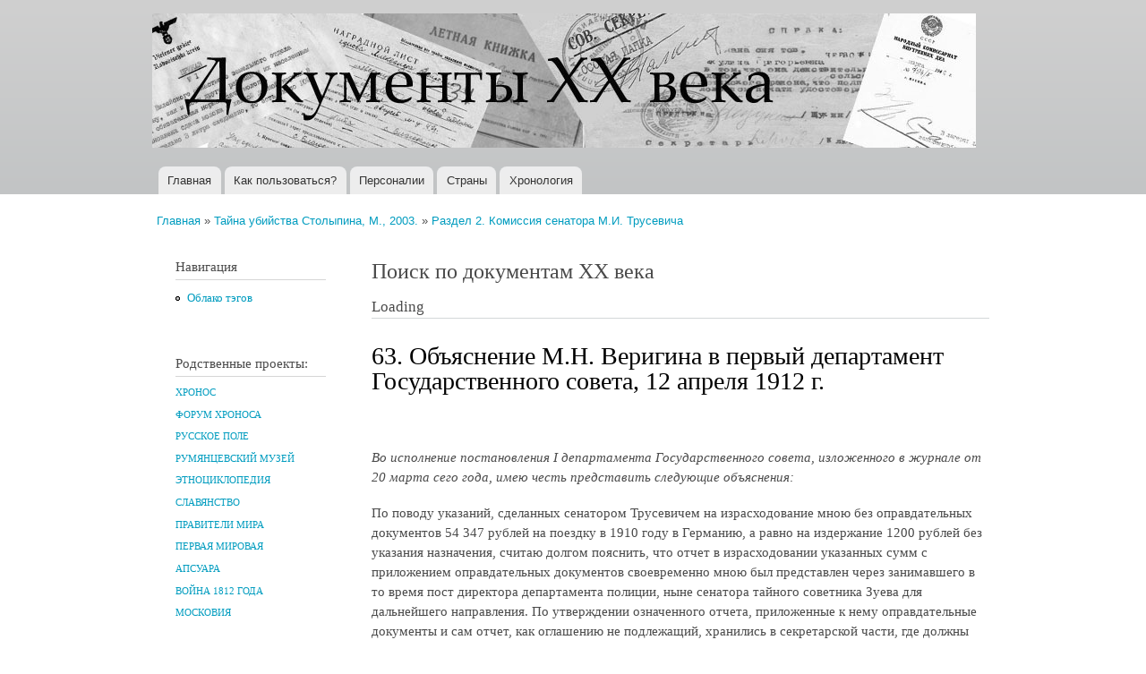

--- FILE ---
content_type: text/html; charset=utf-8
request_url: http://www.doc20vek.ru/node/1748
body_size: 20461
content:
<!DOCTYPE html PUBLIC "-//W3C//DTD XHTML+RDFa 1.0//EN"
  "http://www.w3.org/MarkUp/DTD/xhtml-rdfa-1.dtd">
<html xmlns="http://www.w3.org/1999/xhtml" xml:lang="ru" version="XHTML+RDFa 1.0" dir="ltr"
  xmlns:content="http://purl.org/rss/1.0/modules/content/"
  xmlns:dc="http://purl.org/dc/terms/"
  xmlns:foaf="http://xmlns.com/foaf/0.1/"
  xmlns:og="http://ogp.me/ns#"
  xmlns:rdfs="http://www.w3.org/2000/01/rdf-schema#"
  xmlns:sioc="http://rdfs.org/sioc/ns#"
  xmlns:sioct="http://rdfs.org/sioc/types#"
  xmlns:skos="http://www.w3.org/2004/02/skos/core#"
  xmlns:xsd="http://www.w3.org/2001/XMLSchema#">

<head profile="http://www.w3.org/1999/xhtml/vocab">
  <meta http-equiv="Content-Type" content="text/html; charset=utf-8" />
<meta name="Generator" content="Drupal 7 (http://drupal.org)" />
<link rel="canonical" href="/node/1748" />
<link rel="shortlink" href="/node/1748" />
<link rel="prev" href="/node/1747" />
<link rel="up" href="/node/1667" />
<link rel="next" href="/node/1749" />
<link rel="shortcut icon" href="http://www.doc20vek.ru/system/files/favicon.ico" type="image/vnd.microsoft.icon" />
  <title>63. Объяснение М.Н. Веригина в первый департамент Государственного совета, 12 апреля 1912 г. | Документы XX века</title>
  <style type="text/css" media="all">
@import url("http://www.doc20vek.ru/modules/system/system.base.css?sbkvy1");
@import url("http://www.doc20vek.ru/modules/system/system.menus.css?sbkvy1");
@import url("http://www.doc20vek.ru/modules/system/system.messages.css?sbkvy1");
@import url("http://www.doc20vek.ru/modules/system/system.theme.css?sbkvy1");
</style>
<style type="text/css" media="all">
@import url("http://www.doc20vek.ru/modules/book/book.css?sbkvy1");
@import url("http://www.doc20vek.ru/modules/field/theme/field.css?sbkvy1");
@import url("http://www.doc20vek.ru/modules/node/node.css?sbkvy1");
@import url("http://www.doc20vek.ru/modules/user/user.css?sbkvy1");
@import url("http://www.doc20vek.ru/sites/all/modules/views/css/views.css?sbkvy1");
</style>
<style type="text/css" media="all">
@import url("http://www.doc20vek.ru/sites/all/modules/cctags/cctags.css?sbkvy1");
@import url("http://www.doc20vek.ru/sites/all/modules/ctools/css/ctools.css?sbkvy1");
@import url("http://www.doc20vek.ru/sites/all/modules/date/date_api/date.css?sbkvy1");
</style>
<style type="text/css" media="all">
@import url("http://www.doc20vek.ru/themes/bartik/css/layout.css?sbkvy1");
@import url("http://www.doc20vek.ru/themes/bartik/css/style.css?sbkvy1");
@import url("http://www.doc20vek.ru/sites/default/files/color/bartik-e5bce602/colors.css?sbkvy1");
</style>
<style type="text/css" media="print">
@import url("http://www.doc20vek.ru/themes/bartik/css/print.css?sbkvy1");
</style>

<!--[if lte IE 7]>
<link type="text/css" rel="stylesheet" href="http://www.doc20vek.ru/themes/bartik/css/ie.css?sbkvy1" media="all" />
<![endif]-->

<!--[if IE 6]>
<link type="text/css" rel="stylesheet" href="http://www.doc20vek.ru/themes/bartik/css/ie6.css?sbkvy1" media="all" />
<![endif]-->
  <script type="text/javascript" src="http://www.doc20vek.ru/misc/jquery.js?v=1.4.4"></script>
<script type="text/javascript" src="http://www.doc20vek.ru/misc/jquery-extend-3.4.0.js?v=1.4.4"></script>
<script type="text/javascript" src="http://www.doc20vek.ru/misc/jquery-html-prefilter-3.5.0-backport.js?v=1.4.4"></script>
<script type="text/javascript" src="http://www.doc20vek.ru/misc/jquery.once.js?v=1.2"></script>
<script type="text/javascript" src="http://www.doc20vek.ru/misc/drupal.js?sbkvy1"></script>
<script type="text/javascript" src="http://www.doc20vek.ru/sites/default/files/languages/ru_8AcsyK0u4UJBHRm7CaujXLQCeB103BoZ16GqPvtsSlw.js?sbkvy1"></script>
<script type="text/javascript">
<!--//--><![CDATA[//><!--
jQuery.extend(Drupal.settings, {"basePath":"\/","pathPrefix":"","setHasJsCookie":0,"ajaxPageState":{"theme":"bartik","theme_token":"mqkvmpbcJFnGIz896ECqqfn2OIdIYai2OQ8Ub5AyMlc","js":{"misc\/jquery.js":1,"misc\/jquery-extend-3.4.0.js":1,"misc\/jquery-html-prefilter-3.5.0-backport.js":1,"misc\/jquery.once.js":1,"misc\/drupal.js":1,"public:\/\/languages\/ru_8AcsyK0u4UJBHRm7CaujXLQCeB103BoZ16GqPvtsSlw.js":1},"css":{"modules\/system\/system.base.css":1,"modules\/system\/system.menus.css":1,"modules\/system\/system.messages.css":1,"modules\/system\/system.theme.css":1,"modules\/book\/book.css":1,"modules\/field\/theme\/field.css":1,"modules\/node\/node.css":1,"modules\/user\/user.css":1,"sites\/all\/modules\/views\/css\/views.css":1,"sites\/all\/modules\/cctags\/cctags.css":1,"sites\/all\/modules\/ctools\/css\/ctools.css":1,"sites\/all\/modules\/date\/date_api\/date.css":1,"themes\/bartik\/css\/layout.css":1,"themes\/bartik\/css\/style.css":1,"themes\/bartik\/css\/colors.css":1,"themes\/bartik\/css\/print.css":1,"themes\/bartik\/css\/ie.css":1,"themes\/bartik\/css\/ie6.css":1}}});
//--><!]]>
</script>
</head>
<body class="html not-front not-logged-in one-sidebar sidebar-first page-node page-node- page-node-1748 node-type-article" >
  <div id="skip-link">
    <a href="#main-content" class="element-invisible element-focusable">Перейти к основному содержанию</a>
  </div>
    <div id="page-wrapper"><div id="page">

  <div id="header" class="without-secondary-menu"><div class="section clearfix">

          <a href="/" title="Главная" rel="home" id="logo">
        <img src="http://www.doc20vek.ru/system/files/dokumenty20veka1.jpg" alt="Главная" />
      </a>
    
          <div id="name-and-slogan" class="element-invisible">

                              <div id="site-name" class="element-invisible">
              <strong>
                <a href="/" title="Главная" rel="home"><span>Документы XX века</span></a>
              </strong>
            </div>
                  
                  <div id="site-slogan" class="element-invisible">
            Всемирная история в Интернете          </div>
        
      </div> <!-- /#name-and-slogan -->
    
    
          <div id="main-menu" class="navigation">
        <h2 class="element-invisible">Главное меню</h2><ul id="main-menu-links" class="links clearfix"><li class="menu-230 first"><a href="/" title="">Главная</a></li>
<li class="menu-2106"><a href="/node/2418">Как пользоваться?</a></li>
<li class="menu-434"><a href="/persons" title="">Персоналии</a></li>
<li class="menu-433"><a href="/countries" title="Страны и регионы, к которым относятся документы">Страны</a></li>
<li class="menu-680 last"><a href="/hronotables" title="Хронологические таблицы документов XX века.">Хронология</a></li>
</ul>      </div> <!-- /#main-menu -->
    
    
  </div></div> <!-- /.section, /#header -->

  
  
  <div id="main-wrapper" class="clearfix"><div id="main" class="clearfix">

          <div id="breadcrumb"><h2 class="element-invisible">Вы здесь</h2><div class="breadcrumb"><a href="/">Главная</a> » <a href="/node/1662">Тайна убийства Столыпина, М., 2003.</a> » <a href="/node/1667">Раздел 2. Комиссия сенатора М.И. Трусевича</a></div></div>
    
          <div id="sidebar-first" class="column sidebar"><div class="section">
          <div class="region region-sidebar-first">
    <div id="block-system-navigation" class="block block-system block-menu">

    <h2>Навигация</h2>
  
  <div class="content">
    <ul class="menu clearfix"><li class="first last leaf"><a href="/cctags/page/1">Облако тэгов</a></li>
</ul>  </div>
</div>
<div id="block-block-1" class="block block-block">

    <h2>Родственные проекты:</h2>
  
  <div class="content">
    <!--noindex--><h5><a href="http://www.hrono.ru" rel="nofollow">ХРОНОС</a></h5>
<h5><a href="http://www.hrono.info/forum/" rel="nofollow">ФОРУМ ХРОНОСА</a></h5>
<h5><a href="http://www.ruspole.info" rel="nofollow">РУССКОЕ ПОЛЕ</a></h5>
<h5><a href="http://rummuseum.ru/portal/" rel="nofollow">РУМЯНЦЕВСКИЙ МУЗЕЙ</a></h5>
<h5><a href="http://www.etnosy.ru/" rel="nofollow">ЭТНОЦИКЛОПЕДИЯ</a></h5>
<h5><a href="http://sklaviny.ru/" rel="nofollow">СЛАВЯНСТВО</a></h5>
<h5><a href="http://pravitelimira.ru/portal/" rel="nofollow">ПРАВИТЕЛИ МИРА</a></h5>
<h5><a href="http://1914ww.ru/" rel="nofollow">ПЕРВАЯ МИРОВАЯ</a></h5>
<h5><a href="http://www.apsuara.ru/portal/" rel="nofollow">АПСУАРА</a></h5>
<h5><a href="http://www.1812w.ru/" rel="nofollow">ВОЙНА 1812 ГОДА</a></h5>
<h5><a href="http://www.moscowia.su/" rel="nofollow">МОСКОВИЯ</a></h5>
<!--/noindex-->  </div>
</div>
<div id="block-block-3" class="block block-block">

    
  <div class="content">
    <!-- Rating@Mail.ru counter -->
<script type="text/javascript">//<![CDATA[
var a='';js=10;d=document;
try{a+=';r='+escape(d.referrer);}catch(e){}try{a+=';j='+navigator.javaEnabled();js=11;}catch(e){}
try{s=screen;a+=';s='+s.width+'*'+s.height;a+=';d='+(s.colorDepth?s.colorDepth:s.pixelDepth);js=12;}catch(e){}
try{if(typeof((new Array).push('t'))==="number")js=13;}catch(e){}
try{d.write('<a href="http://top.mail.ru/jump?from=242527"><img src="http://d3.cb.b3.a0.top.mail.ru/counter?id=242527;js='+js+
a+';rand='+Math.random()+'" alt="Рейтинг@Mail.ru" style="border:0;" height="1" width="1" \/><\/a>');}catch(e){}//]]></script>
<noscript><p><a href="http://top.mail.ru/jump?from=242527"><img src="http://d3.cb.b3.a0.top.mail.ru/counter?js=na;id=242527"
style="border:0;" height="1" width="1" alt="Рейтинг@Mail.ru" /></a></p></noscript>
<!-- //Rating@Mail.ru counter -->

<!-- Rating@Mail.ru counter -->
<p><a href="http://top.mail.ru/jump?from=242527">
<img src="http://d3.cb.b3.a0.top.mail.ru/counter?id=242527;t=94;l=1" 
style="border:0;" height="18" width="88" alt="Рейтинг@Mail.ru" /></a></p>
<!-- //Rating@Mail.ru counter -->
  </div>
</div>
<div id="block-cctags-1" class="block block-cctags">

    <h2>Облако тэгов</h2>
  
  <div class="content">
    <div class="cctags cctags-block wrapper"><a href="/taxonomy/term/32" class="cctags cctags-block vid-1 level-6 depth-0 count-528 ccfilter tooltip" title="Военно-революционные комитеты (ВРК) в России, боевые органы, создававшиеся большевистскими партийными организациями, как правило, при Советах рабочих и солдатских депутатов в период подготовки и проведения Великой Октябрьской социалистической революции (октябрь 1917 - март 1918). ВРК были мощным аппаратом руководства восстанием, установления и утверждения Советской власти. ВРК выполняли роль временных чрезвычайных органов пролетарской власти.Подробнее см. ст. Военно-революционные комитеты на портале ХРОНОС.Далее читайте документы:" rel="tag">ВРК</a>&nbsp; <a href="/taxonomy/term/640" class="cctags cctags-block vid-1 level-1 depth-0 count-70 ccfilter tooltip" title="" rel="tag">Вермахт</a>&nbsp; <a href="/taxonomy/term/867" class="cctags cctags-block vid-1 level-2 depth-0 count-105 ccfilter tooltip" title="Верховный Совет высший орган гос. власти СССР и единственный законодат. орган СССР. Осуществляет все принадлежащие Союзу ССР права, поскольку они не входят, в силу Конституции СССР, в компетенцию подотчётных В. С. СССР органов - Президиума В. С. СССР, Сов. Мин. СССР, министерств, гос. комитетов Сов. Мин. СССР. Верх. Совет принимает решения по важнейшим вопросам гос., хоз. и социально-культурного строительства, определяет осн. направления внеш. политики, осуществляет высший контроль за деятельностью гос. аппарата. Конституция СССР относит к ведению В. С. СССР принятие в состав СССР новых республик, утверждение изменений границ между союзными республиками, утверждение образования новых авт. республик и авт. областей в составе союзных республик. Избирается населением путём всеобщего, равного и прямого избират. права при тайном голосовании сроком на 4 года. Депутатом В. С. СССР может быть избран каждый гражданин СССР, пользующийся избират. правом, достигший 23 лет. В. С. СССР состоит из двух палат - Совета Союза и Совета Национальностей. В Совете Союза представлены общие интересы всех трудящихся СССР, независимо от их национальности; в Совете Национальностей - особые, специфич. интересы народов СССР, связанные с их нац. особенностями. Соответственно назначению палат Конституцией установлен порядок представительства в них. Совет Союза избирается по норме: один депутат на 300 тыс. населения; Совет Национальностей избирается по норме: по 32 депутата от каждой союзной республики, по 11 депутатов от каждой авт. республики, по 5 депутатов от каждой авт. области и по 1 депутату от каждого нац. округа...Использованы материалы Большой советской энциклопедии." rel="tag">Верховный Совет</a>&nbsp; <a href="/taxonomy/term/224" class="cctags cctags-block vid-1 level-5 depth-0 count-338 ccfilter tooltip" title="Вторая мировая война охватывает период времени с 1 сентября 1939 года по 2 сентября 1945 года. С&amp;nbsp;22 июня 1941 хронологически совпадает с Великой Отечественной войной.&amp;nbsp;Описанию Великой Отечественной войны посвящены тысячи публикаций, в частности см. многотомник&amp;nbsp;История Великой Отечественной войны Советского Союза 1941-1945 в шести томах. М., 1960-1965.&amp;nbsp;" rel="tag">Вторая мировая</a>&nbsp; <a href="/taxonomy/term/1" class="cctags cctags-block vid-1 level-2 depth-0 count-111 ccfilter tooltip" title="ДНЕВНИК &amp;mdash; в художественной литературе один из мемуарных жанров, который предполагает определенную форму изложения, как правило, основанную на записях, расположенных в последовательном, хронологическом порядке. Дневник обычно отражает индивидуальное восприятие автором тех или иных событий, либо переживания внутреннего мира.Гурьева Т.Н. Новый литературный словарь / Т.Н. Гурьева. &amp;ndash; Ростов н/Д, Феникс, 2009, с. 86." rel="tag">Дневник</a>&nbsp; <a href="/taxonomy/term/6" class="cctags cctags-block vid-1 level-4 depth-0 count-274 ccfilter tooltip" title="ДОГОВОР &amp;mdash; официально-актовый документ, оформляющий взаимоотношения двух или нескольких сторон (государств, политических партий, общественных организаций и частных лиц). Как разновидность международных соглашений, договор (в XIX в. &amp;mdash; трактат) &amp;mdash; дипломатический акт, имеющий законодательный характер и устанавливающий права и обязанности договаривающихся сторон в области политических или экономических отношений (договоры &amp;mdash; мирные, союзные, о нейтралитете и т. д.). Наиболее важные международные договоры подлежат ратификации (утверждению) главой государства или высшим законодательным органом страны.Орлов А.С., Георгиева Н.Г., Георгиев В.А. Исторический словарь. 2-е изд. М., 2012, с. 166." rel="tag">Договор</a>&nbsp; <a href="/taxonomy/term/102" class="cctags cctags-block vid-1 level-6 depth-0 count-601 ccfilter tooltip" title="В настоящей подшивке собраны документы за период с октября 1917 по август 1991 года. Иными словами, это сборник исторических источников по державной внешней политике России за весь советский период. И ничего страшного нет в том, что в 1917 году еще не существовало взятого в заглавие слова СССР, а МИД большую часть времени назывался НКИД. Не в названии суть дела, а в проводимой на международной арене политике. Она отличалась от всего того, что было до 1917-го и началось после 1991-го, радикально отличалась. Потому и взята (политика, отразившаяся в этих документах) отдельной темой.Далее читайте документы:" rel="tag">МИД СССР</a>&nbsp; <a href="/taxonomy/term/129" class="cctags cctags-block vid-1 level-3 depth-0 count-185 ccfilter tooltip" title="Под аббревиатурой НКВД на деле собраны документы существенно более широкого круга, а именно: документы, вышедшие из недр...&amp;nbsp;ВЧК - Всероссийская Чрезвычайная Комиссия по борьбе к контрреволюцией (позднее - и со спекуляцией). Председателем ВЧК на весь период ее существования был Ф.Э.Дзержинский, который тогда же одновременно был и наркомом внутренних дел (март 1919 - 1923 гг.).Раздвоение руководимого одними и теми же людьми (и по сути своей работы единого) органа было преодолено 6 февраля (также 1 марта) 1922 года. ВЧК была преобразована вГПУ - Государственное Политическое Управление НКВД РСФСР. Председателем ГПУ остался, естественно,&amp;nbsp; Ф.Э.Дзержинский (1922 - 1923 годы) и аппарат остался прежний.Стоявшие перед руководством партии задачи предусматривали в ближайшем будущем значительное &amp;quot;усиление классовой борьбы&amp;quot;, к которому следовало хорошенько подготовиться. 23 ноября 1923 года (отчасти начиная уже с июля) статус главного карательного органа был повышен: из подчинения наркомата его перевели в прямое подчинение правительству, были скорректированы структура и название -ОГПУ - Объединенное Государственное Политическое Управление при СНК СССР. Руководитель оставался прежним с 1923 и по июль 1926 года (Ф.Э.Дзержинский скоропостижно сокнчался), а затем ОГПУ возглавил В.Р.Менжинский (с июля 1926 по июль 1934 гг.).К 1934 году назрела нужда резко увеличить обороты карательной машины. В июле 1934 года еще никто не знал о грядущем убийстве С.М.Кирова и о кампании по обвинению во всех смертных грехах Зиновьева и Каменева (скорее всего, в недрах карательного аппарата замышлялась какая-то масштабная провокация, нужда в которой отпала после выстрела ревнивого мужа в своего обидчика, которым случайно и весьма кстати оказался секретарь Ленинградского горкома партии  С.М.Киров). Однако нужда в совершенствовании машины репрессий назрела именно в 1934 году. 10 июля был образован Союзно-республиканский НКВД (см. Постановление центрального исполнительного комитета союза ССР об образовании общесоюзного народного комиссариата внутренних дел от 10 июля 1934 г.), в состав которого было включено ОГПУ, переименованное вГУГБ - Главное Управление Государственной Безопасности. Функции прежнего ОГПУ перешли к НКВД СССР. Наркомами внутренних дел поочередно становились Г.Г.Ягода (июль 1934 - сентябрь 1936), Н.И.Ежов (сентябрь 1936 - декабрь 1938), Л.П.Берия (декабрь 1938 - январь 1946). С 1941 года глава ведомства именуется Генеральный комиссар государственной безопасности.3 февраля 1941 НКВД СССР разделен на два самостоятельных органа: НКВД СССР, который по-прежнему возглавляется Л.П.Берия и занимается собственно внутренними делами иНКГБ - Народный Комиссариат Государственной Безопасности СССР, который возглавляет В.Н.Меркулов (1941). Однако начало войны побуждает высшую власть произвести обратную операцию. НКГБ СССР и НКВД СССР сливаются в единый орган НКВД СССР во главе с Л.П.Берия.14 апреля 1943 года их опять разделяют на &amp;nbsp; НКГБ СССР и НКВД СССР под руководством опять-таки Л.П.Берия и В.Н.Меркулова. В январе 1946 года Л.П.Берию сменяет В.С.Абакумов15 марта 1946 года карательные органы переименовываются вМГБ - Министерство Государственной Безопасности СССР во главе с В.С.Абакумовым &amp;nbsp; (ноябрь 1951 - июнь 1951) иМВД - Министерство Внутренних Дел СССР во главе с С.Д.Игнатьевым (ноябрь 1951 - март 1953).После смерти И.Сталина, 15 марта 1953 года министерства сливаются в одно МВД СССР. Почти через год, 13 марта 1954 года функции государственной безопасности передаются вновь созданномуКГБ - Комитету Государственной Безопасности при Совете Министров СССР. Такая структура сохраняется вплоть до развала СССР." rel="tag">НКВД</a>&nbsp; <a href="/taxonomy/term/564" class="cctags cctags-block vid-1 level-4 depth-0 count-254 ccfilter tooltip" title="ОУН (Организация украинских националистов), объединение в Зап. Украине в 1929 &amp;mdash; нач. 1950-х гг.; преемница Украинской войсковой организации (УВО). Организовала военные формирования &amp;mdash; Украинскую повстанческую армию, боровшуюся против Советской Армии в Великую Отечественную войну. После 1945 остатки ОУН до нач. 1950-х гг. действовали подпольно.Энциклопедический словарь. 2009." rel="tag">ОУН</a>&nbsp; <a href="/taxonomy/term/23" class="cctags cctags-block vid-1 level-1 depth-0 count-93 ccfilter tooltip" title="Само собой понятно, что на заявленную в этом пункте справочника (облака тэгов) тему уже написаны тысячи томов исследователей. Поэтому подборку документов под заглавием &amp;quot;Октябрь 1917 года&amp;quot; пришлось сильно ограничить временными рамками, а именно: здесь собраны исторические источники, созданные за один - два для до Октябрьского переворота и за два - три дня после. Исключения из этого правила единичны.Далее читайте документы:" rel="tag">Октябрь 1917 года</a>&nbsp; <a href="/taxonomy/term/136" class="cctags cctags-block vid-1 level-4 depth-0 count-264 ccfilter tooltip" title="Рубрика &amp;quot;Письмо&amp;quot; на сайте Документы XX века представлена широко, даже слишком. Поэтому подавляющее большинство писем отмечено иным тэгом, например, МИД СССР или другими. К собственно этой рубрике отнесены письма, не подпадающие под иную классификацию, например, личные письма исторического лица своим близким друзьям и членам семьи.+ + +Дама с прислугой, держащей письмо.ПИСЬМО. Французский термин l&amp;#39;écriture, как он разрабатывался в структуралистской традиции, не поддается точному переводу на другие языки: и в английском wrighting, и в немецком Schrift или Schreiben теряется целый пласт значений. Письмо указывает на реальность, не сводимую к интенциям той или иной производящей текст личности. У Ж. Деррида l&amp;#39;écriture почти равнозначно &amp;laquo;первописьму&amp;raquo; (Urschrift); в постструктуралистском (Постструктурализм) литературоведении, исходящем из теоремы о &amp;laquo;смерти автора&amp;raquo;, обращение к феномену п. обусловлено отказом от связи языка с человеком как его началом и источником. Понятие письма играет ключевую роль в полемике деконструктивизма (реконструкция) с традиционной литературой как литературой &amp;laquo;присутствия&amp;raquo; - по аналогии с дерридианской критикой &amp;laquo;метафизики присутствия&amp;raquo;.Согласно Р. Барту, письмо есть &amp;laquo;точка свободы писателя между языком и стилем&amp;raquo;. Пишущий всегда находится в промежутке между языком, данным ему как внешнее, и идущим &amp;laquo;изнутри&amp;raquo; стилем; у него, таким образом, не остается иного выбора, кроме формальной реальности письма. Письмо выражает отношение между творчеством и обществом.Современная лингвистика, как и греческая философия, начиная с Платона, третировала письмо как нечто вторичное по отношению к языку как речи. Согласно Ф. де Соссюру, единственным оправданием существованию п. является репрезентация речи. Абсолютный примат речи, голоса, фонемы над письмом стал для Ж. Деррида поводом поставить вопрос о лого-фоно-центризме современной европейской рациональности. Ж. Деррида находит, что убеждение Ф. де Соссюра в абсолютной чуждости письма внутренней системе языка восходит к известному утверждению Аристотеля, согласно которому речь непосредственно передает представления души, письмо же всего лишь выражает то, что уже заложено в речи, голосе. Тем самым устная речь оказывается ближе к истине, чем письменная, которой остается скромный удел &amp;laquo;материи&amp;raquo;, &amp;laquo;внешнего&amp;raquo;, &amp;laquo;пространственного&amp;raquo;. Речь движима живым дыханием, тогда как письмо ассоциируется с омертвлением, несет в себе смерть; оно, по сути, уже есть смерть, или, как говорит Ж. Деррида, всегда имеет характер завещания.Современная западная философия. Энциклопедический словарь / Под. ред. О. Хеффе, В.С. Малахова, В.П. Филатова, при участии Т.А. Дмитриева. М., 2009, с. 168-169.&amp;nbsp;&amp;nbsp;" rel="tag">Письмо</a>&nbsp; <a href="/taxonomy/term/989" class="cctags cctags-block vid-1 level-3 depth-0 count-145 ccfilter tooltip" title="" rel="tag">Соглашение</a>&nbsp; <a href="/taxonomy/term/5" class="cctags cctags-block vid-1 level-2 depth-0 count-119 ccfilter tooltip" title="Терроризм (Terrorism) - один из вариантов тактики политической борьбы, связанный с применением идеологически мотивированного насилия. Суть терроризма &amp;ndash; насилие с целью устрашения. Субъект террористического насилия - отдельные лица или неправительственные организации. Объект насилия - власть в лице отдельных государственных служащих или общество в лице отдельных граждан (в том числе иностранцев, или госслужащих иных государств). Кроме того - частное и государственное имущество, инфраструктуры, системы жизнеобеспечения. Цель насилия &amp;ndash; добиться желательного для террористов развития событий - революции, дестабилизации общества, развязывания войны с иностранным государством, обретения независимости некоторой территорией, падения престижа власти, политических уступок со стороны власти и т.д.Развернутое определение терроризма см. в проекте &amp;quot;Понятия и категории&amp;quot; - ст. Терроризм." rel="tag">Терроризм</a>&nbsp; <a href="/taxonomy/term/451" class="cctags cctags-block vid-1 level-1 depth-0 count-73 ccfilter tooltip" title="Эмиграция. Эта подшивка документов посвящена в перую очередь русской эмиграции. Трех волн. Всякой. Хотя преимущественно нас будут интересовать русские подданные, отправившиеся в Западную Европу. И самая важная для понимания произошедшего в начале XX века в России, конечно же, революционная эмиграция, из которой в 1917 году вернулись беглецы, в миг ставшие победителями страны, потерпевшей поражение в мировой войне. До сих пор не исследованы должным образом те центры, в которых русских эмигрантов учили революции. В Лонжюмо и на Капри. До сих пор неясно: где и у кого они научились так ловко захватывать власть, что аж до 37-го только тем и занимались, что друг у друга ее захватывали... пока почти все приехавшие из эмиграции обратно в нее не уехали, на Запад... кроме тех, разумеется, кто уехал в другие стороны - на Севера, в Сибирь, в лагеря... в лагерную пыль..." rel="tag">Эмиграция</a>&nbsp; </div><div class="more-link"><a href="/cctags/page/1" title="Мета теги">Ещё</a></div>  </div>
</div>
<div id="block-menu-menu-other" class="block block-menu">

    <h2>Остальное</h2>
  
  <div class="content">
    <ul class="menu clearfix"><li class="first last leaf"><a href="/other">Статьи</a></li>
</ul>  </div>
</div>
  </div>
      </div></div> <!-- /.section, /#sidebar-first -->
    
    <div id="content" class="column"><div class="section">
      <div id="highlighted">  <div class="region region-highlighted">
    <div id="block-block-4" class="block block-block">

    <h2>Поиск по документам XX века</h2>
  
  <div class="content">
    <div id="cse-search-form" style="width: 100%;">Loading</div>
<script src="https://www.google.com/jsapi" type="text/javascript"></script>
<script type="text/javascript"> 
  google.load('search', '1', {language : 'ru', style : google.loader.themes.MINIMALIST});
  google.setOnLoadCallback(function() {
    var customSearchControl = new google.search.CustomSearchControl(
      '010192030396855619742:WMX-1445142579');

    customSearchControl.setResultSetSize(google.search.Search.LARGE_RESULTSET);
    var options = new google.search.DrawOptions();
    options.enableSearchboxOnly("http://www.google.com/cse?cx=010192030396855619742:WMX-1445142579");
    customSearchControl.draw('cse-search-form', options);
  }, true);
</script>  </div>
</div>
  </div>
</div>      <a id="main-content"></a>
                    <h1 class="title" id="page-title">
          63. Объяснение М.Н. Веригина в первый департамент Государственного совета, 12 апреля 1912 г.        </h1>
                          <div class="tabs">
                  </div>
                          <div class="region region-content">
    <div id="block-system-main" class="block block-system">

    
  <div class="content">
    <div id="node-1748" class="node node-article node-full clearfix" about="/node/1748" typeof="sioc:Item foaf:Document">

      <span property="dc:title" content="63. Объяснение М.Н. Веригина в первый департамент Государственного совета, 12 апреля 1912 г." class="rdf-meta element-hidden"></span>
  
  <div class="content clearfix">
    <div class="field field-name-body field-type-text-with-summary field-label-hidden"><div class="field-items"><div class="field-item even" property="content:encoded"><p>&nbsp;</p><p><i>Во исполнение постановления I департамента Государственного совета, изложенного в журнале от 20 марта сего года, имею честь представить следующие объяснения:</i></p><p>По поводу указаний, сделанных сенатором Трусевичем на израсходование мною без оправдательных документов 54 347 рублей на поездку в 1910 году в Германию, а равно на издержание 1200 рублей без указания назначения, считаю долгом пояснить, что отчет в израсходовании указанных сумм с приложением оправдательных документов своевременно мною был представлен через занимавшего в то время пост директора департамента полиции, ныне сенатора тайного советника Зуева для дальнейшего направления. По утверждении означенного отчета, приложенные к нему оправдательные документы и сам отчет, как оглашению не подлежащий, хранились в секретарской части, где должны находиться и до сего времени.</p><p>Что касается затронутого во всеподданнейшем докладе по настоящему делу вопроса о моем служебном движении, то имею честь объяснить нижеследующее: в бытность ныне сенатора Трусевича директором департамента полиции я был назначен чиновником особых поручений VI класса сверх штата при министре внутренних дел (приказ по гражданскому ведомству 9 июля 1906 года за № 53), после чего мне было поручено исполнение обязанностей секретаря при директоре означенного департамента; 6 января того же года, по ходатайству директора сего департамента я, в чине титулярного советника, был пожалован званием камер-юнкера Высочайшего Двора, а в следующем 1907 году, 6 декабря, был награжден вне правил орденом Св. Станислава 2 степени; в 1908 год, в момент получения грамоты на пожалованный орден Св. Станислава, я состоял уже в чине коллежского советника. Независимо сего, при представлении в 1906 году годового отчета министру внутренних дел о деятельности департамента полиции, дире-ктор последнего указывал в нем, что за обновлением личного состава секретарской части она стала нервом департамента. Считаю возможным указать также на то, что действительно полученная мною прибавка в размере 1200 рублей в год относится ко времени, предшествующему оставлению должности директором департамента полиции ныне сенатором Трусевичем.</p><p>При моих служебных командировках совместно с генералом Курловым содержание моих обязанностей определялось исполнением поручений, которые возлагались на меня в каждом отдельном случае генералом Курловым. Присутствуя на совещании с местными представителями власти, я обязан был выяснять данные для составления отчета о командировке, каковой отчет в дальнейшем подлежал представлению министру внутренних дел, о чем и указано во всеподданнейшем отчете сенатора Трусевича. Чтобы привести конкретный пример моей деятельности, я остановлюсь на моей командировке в августе 1911 года в г. Чернигов. В отношении указанной командировки сенатор Трусевич во всеподданнейшем докладе пишет: &laquo;Ездил в Чернигов для ознакомления с положением революционных сообществ и постановкой там политического розыска и отдавал от своего имени распоряжения&raquo;. По сему поводу считаю нужным объяснить, что никаких распоряжений, помимо генерала Курлова, я не отдавал, а, собрав материал, представил его по назначению. Получив засим приказание товарища министра, я изложил полученные мною распоряжения в письме на имя подполковника Долгова ; доклад же о состоянии революционных сообществ был непосредственно сделан генералу Курлову в бытность его в Чернигове начальником местного губернского жандармского управления. Что же касается обсуждения обязательных постановлений, издававшихся на время Высочайшего пребывания, то я, получая отдельные каждый раз приказания генерала Курлова, действительно принимал участие в редактировании их, пользуясь как имеющимся у меня в руках материалом, так и непосредственными указаниями товарища министра.</p><p>Таким образом, содержание моих служебных обязанностей едва ли давало основание кому-либо видеть во мне исполняющего обязанности вице-директора департамента полиции. Равно и во время моего пребывания в г. Киеве я ни от кого из представителей местных властей докладов не принимал и распоряжений от своего имени никому не отдавал. Исполняя отдельные поручения генерала Курлова, я, будучи командирован им на места, всегда указывал, что действую от его имени. Так, 30 августа 1911 года в день крестного хода я распоряжался нарядом полиции на Думской площади, а в день посещения Его Императорским Величеством кадетского корпуса нес подобные же обязанности по поручению генерала Курлова. Во время нахождения в заграничных командировках при Высочайших поездках, на моей обязанности лежало обсуждение принимаемых заграничными властями мер охраны, а также и участие в переговорах о командировании необходимого количества русских агентов, поступавших затем в полное распоряжение означенных властей. Так, во время моей командировки в Великое герцогство Дармштадтское, там же находился заведующий заграничной агентурой, который, естественно, знакомил меня с имеющими значение, относящимися до пребывания Государя Императора, сведениями. В указанных пределах я был посвящаем департаментом полиции в курс событий для доклада таковых дворцовому коменданту и передачи их соответственным представителям местной власти.<br />В отношении моей последней командировки в г. Киев в августе 1911 года, я считаю долгом объяснить нижеследующее:<br />Генерал Курлов, в распоряжении которого я находился, удостоверил при расследовании сенатора Трусевича, что круг моих обязанностей при этой поездке заранее точно определен не был и на меня возлагалось лишь исполнение отдельных поручений моего начальства и что на совещаниях по вопросам охраны и розыска мои служебные обязанности ограничивались лишь наведением и сообщением необходимых справок. Вообще к розыску я во время моих командировок касательства не имел и поэтому никаких распоряжений от своего имени я в области политического розыска не отдавал. В указанных пределах я понимал свои служебные обязанности и при моей последней командировке в Киев. Полагаю, что справедливость моего взгляда на существо и пределы моих служебных обязанностей может получить свое подтверждени, сверх прямого свидетельства генерала Курлова, и в самых фактических данных, вытекающих из моих отношений к представителям розыскной власти в Киеве. Первая моя встреча с Бог-<br />ровым произошла при обстоятельствах, не оставляющих, по моему мнению, сомнений в том, что подполковник Кулябко пригласил меня присутствовать при его разговоре с Богровым только как своего знакомого, а отнюдь не в качестве должностного лица, действовавшего по долгу своих служебных обязанностей. Самое приглашение меня не для определенного делового свидания, а просто &laquo;на обед&raquo;, дает право утверждать, что подполковник Кулябко, показывая мне &laquo;интересного субъекта&raquo; &ndash; Богрова, не ожидал от меня каких-либо указаний и самое большее &ndash; желал дать мне материал для доклада моему начальнику. Со-вершенно невозможно предположить, чтобы подполковник Кулябко, зная уже со слов Богрова о сущности его сообщения, не счел бы необ-ходимым предварительно ознакомить меня с известными ему данными о докладе Богрова, если только он видел во мне должностное лицо, уполномоченное ведать розыском. Важность сообщения Богрова несомненна, и если бы подполковник Кулябко действительно ожидал с моей стороны каких-либо распоряжений, то дал бы мне возможность еще до разговора с Богровым ознакомиться со всеми находившимся в его распоряжении данными. Только в этом случае можно было бы ожидать, что я буду в состоянии правильно оценить сообщение Богрова и, зная личность рассказчика, получу руководящую нить для вопросов, контролирующих правдивость его повествования. Насколько вообще подполковник Кулябко был далек от мысли видеть во мне в данное случае начальствующее лицо, достаточно, по моему мнению, явствует из того, что он даже не счел нужным назвать мне фамилию сотрудника. Нельзя было предположить, чтобы я счел себя вправе, не получив определенного поручения, в то время, когда мое непосредственное начальство было в том же городе, самостоятельно принимать какие-либо меры, хотя бы контролирующего характера, так как мне было хорошо известно, что генерал Курлов непосредственно заведовал охраной и розыском не только в течение киевских торжеств, но и на месте постоянного жительства; поэтому мое служебное назначение и в данном случае должно было сводиться исключительно к исполнению отдельных поручений, а отнюдь не к какому бы то ни было вмешательству в мероприятия местных властей в деле розыска. Не говоря уже о самостоятельном принятии каких-либо мер практического характера, я не считал себя вправе даже докладывать генералу Курлову о том, что мне пришлось слышать от Богрова. Такой доклад, по-моему, был бы неправильным вторжением в область, совершенно не относящуюся к моим служебным обязанностям при моей командировке. В имевшем место между мною и Спиридовичем после обеда у подполковника Кулябко разговоре мы условились не докла-дывать генералу Курлову о сообщении Богрова, предоставив этот док-лад самому подполковнику Кулябко, ибо все обязанности по розыс-ку, как нам было хорошо известно, лежали исключительно на пос-леднем, как на начальнике Киевского охранного отделения.<br />Именно так я смотрел на свою роль при моей встрече с Богровым. Высказанная мною мысль, как мне известно, находит подтверждение и в дальнейших отношениях моих с подполковником Кулябкой. На другой день, несмотря на то, что я и Спиридович присутствовали накануне при сообщении Богрова и, следовательно, если бы только свидание с Богровым входило в наши служебные обязанности, должны были доложить об этом своему начальству, подполковник Кулябко счел необходимым явиться к генералу Курлову с личным докладом. По приказанию последнего мне и Спиридовичу было предложено присутствовать при докладе подполковника Кулябки. Останавливаясь на вопрос, какими именно целями мог руководствоваться при этом генерал Курлов, полагаю, что я был приглашен только на тот случай, если бы доклад Кулябки вызвал необходимость принятия немедленно каких-либо мер по письменной части. В докладе сенатора Трусевича встречается указание, что подполковник Кулябко после доклада фактических данных, касающихся рассказа Богрова, сообщил генералу Курлову и о бывшем засим при участии моем и Спиридовича разговоре. По этому поводу считаю необходимым отметить, что при посещении Богровым подполковника Кулябки в моем присутствии никакого разговора о выдаче ему билетов не возникало, равно как и подполковником Кулябко генералу Курлову при мне об этом не докладывалось. Разговор, возникший между нами после ухода Богрова, отнюдь не имел характера разработки какого-либо проекта непосредственных мероприятий, так как инициатива принятия каких-либо мер практического характера могла и должна была исходить только от генерала Курлова, а был просто обменом мнений по поводу происшедшего. Признавая себя совершенно неуполномоченным на принятие каких-либо решений вообще, что было известно без сомнений и подпол-ковнику Кулябке, так как даже самые незначительные распоряжения исходили непосредственно от генерала Курлова, я, как было выше ука-зано, считал себя не вправе даже сообщить о происшедшем генералу Курлову помимо доклада подполковника Кулябки.<br />После доклада Кулябки я вновь увидел Богрова лишь 1 сентября утром и до того времени ничего, касающегося сообщения последнего, мне слышать не пришлось. В разговоре Богрова с подполковником Ку-лябкой утром указанного числа, в моем присутствии, вопроса о предо-ставлении Богрову билета на парадный спектакль точно также совершенно не поднималось и я, очевидно, не мог давать своего согласия на выдачу последнему указанного билета.<br />В предыдущем изложении моем указано, что вообще я не считал себя вправе по собственному почину принимать на себя обязанности розыска, так как все распоряжения в этой области, как сказано выше, исходили непосредственно от генерала Курлова. Но если бы стать и на противоположную точку зрения и отнести проверку заявления Богрова к моим служебным обязанностям, то, по обстоятельствам дела, я не имел в своем распоряжении необходимых для такой проверки средств. В докладе сенатора Трусевича указывается, между прочим, что не было использовано в целях наблюдения за Богровым то обстоятельство, что прислугу Богрова посещал в качестве знакомого писец охранного отделения. У мня нет данных для того, чтобы определенно ответить на вопрос, известно ли было в то время указанное обстоятельство подполковнику Кулябке или нет, но как бы этот вопрос ни решался, лично ко мне упрек сенатора отнесен быть не может, так как местные условия сыска, а тем более личные отношения писцов охранного отделения к посторонним лицам мне, во всяком случае, известны быть не могли. К тому же по приказанию генерала Курлова меры проверки сообщения Богрова были приняты, и некоторые из них указаны в докладе сенатора. Так, для наблюдения за террористами в Кременчуге в этот город был отправлен ротмистр Муев. Для наблюдения за домом Богрова были командированы агенты под начальством старшего филера Демидюка и т.д. Указанные меры может быть и не исчерпывали всех, возможных по условиям места и времени, но лично я не считал себе вправе и не имел возможности в этой совершенно специальной области, в присутствии моего непосредственного начальника, вмешиваться в действия подполковника Кулябки, на котором лежала и вообще и, в частности, в данном случае обязанность принятия мер розыскного характера. Ложность сообщений Богрова в настоящее время уже после события 1 сентября, конечно, является очевидной. Но во время, предшествовавшее покушению, когда многие данные, установленные впоследствии, отсутствовали, положение представлялось совершенно иным, и в общих чертах рассказ Богрова представлялся мне правдивым. Уверенности моей в правдивости Богрова в значительной степени способствовало то обстоятельство, что подполковник Кулябко, знавший Богрова, отзывался о нем на основании имевшихся у него сведений, как о человеке, заслуживающем полного доверия. Оценка же доставляемых сведений должна принадлежать только непосредственно начальникам охранных отделений, имеющим все средства их проверки, и не может быть предоставлена лицам, незнакомым не с практической постановкой сыскного дела, ни с местными условиями работы.<br />Возвращаясь к изложению событий 1 сентября, я остановлюсь на докладе подполковника Кулябко. Как уже было указано, я присутствовал при докладе на случай могущих быть поручений. Действительно, генерал Курлов поручил мне отправиться к министру народного просвещения Кассо и, предупредив его об угрожающей ему опасности, передать просьбу генерала Курлова в этот день никуда не выходить, а в случае выезда пользоваться приготовленным для него мотором. Это было одним из тех отдельных поручений, исполнение которых составляло содержание моих служебных обязанностей во время командировки в Киев.</p><p>Подъехав вечером 1 сентября к театру, я увидел подполковника Кулябку. Он сообщил мне, что только что виделся с Богровым, которого послал домой, чтобы узнать, находится ли у него на квартире приехавший к нему &laquo;Николай Яковлевич&raquo;. Такое сообщение не могло не вызвать во мне уверенности, что в театре Богров не присутствует, ибо это было перед началом представления. Следующий момент, могущий иметь значение в настоящем деле, был мой выход из театра в кондитерскую Франсуа, куда по приказанию генерала Курлова был вызван инспектор почт и телеграфов Довяковский. Целью этого свидания было передать приказание генерала Курлова об установлении наблюдения за возможными телефонными сношениями с квартирой Богрова. Тотчас же после выстрелов Богрова, последовавших во втором антракте, мне было приказано выйти из театра и передать распоряжение товарища министра не выпускать и не впускать никого из театра и в театр. Изложенная фактическая сторона дела свидетельствует, по моему мнению, что во все время командировки я строго исполнял лишь отдельные поручения, даваемые мне моим начальником, руководствуясь его указаниями. В область же розыска я не входил, предоставляя ее тем лицам, которым она была всецело поручена. Думаю, что, поступая так и исполняя долг чиновника, обязанного ведать ему порученное и не вмешивающегося в чужие для него области, я не мог совершить преступления бездействия или превышения власти.</p><p>Статский советник в отставке Веригин.</p><p><i><b>ГА РФ. Ф. 271. Оп. 1. Д. 23. Л. 40&ndash;43. Типограф. экз.</b></i></p><p align="center"><i>Электронную версию документа предоставил Фонд изучения наследия П.А.Столыпина</i></p></div></div></div><div class="field field-name-field-tags field-type-taxonomy-term-reference field-label-above clearfix"><h3 class="field-label">Tags: </h3><ul class="links"><li class="taxonomy-term-reference-0" rel="dc:subject"><a href="/taxonomy/term/5" typeof="skos:Concept" property="rdfs:label skos:prefLabel" datatype="">Терроризм</a></li></ul></div><div class="field field-name-field-person field-type-taxonomy-term-reference field-label-above clearfix"><h3 class="field-label">Персоналии: </h3><ul class="links"><li class="taxonomy-term-reference-0"><a href="/taxonomy/term/9" typeof="skos:Concept" property="rdfs:label skos:prefLabel" datatype="">Столыпин П.А.</a></li><li class="taxonomy-term-reference-1"><a href="/taxonomy/term/386" typeof="skos:Concept" property="rdfs:label skos:prefLabel" datatype="">Веригин М.Н.</a></li></ul></div><div class="field field-name-field-country field-type-taxonomy-term-reference field-label-above clearfix"><h3 class="field-label">Страна и регион: </h3><ul class="links"><li class="taxonomy-term-reference-0"><a href="/taxonomy/term/11" typeof="skos:Concept" property="rdfs:label skos:prefLabel" datatype="">Россия</a></li></ul></div><div class="field field-name-field-cdate field-type-datetime field-label-above"><div class="field-label">Дата:&nbsp;</div><div class="field-items"><div class="field-item even"><span  property="dc:date" datatype="xsd:dateTime" content="1912-04-25T00:00:00+02:30" class="date-display-single">25 апреля, 1912 г.</span></div></div></div>  <div id="book-navigation-1662" class="book-navigation">
    
        <div class="page-links clearfix">
              <a href="/node/1747" class="page-previous" title="На предыдущую страницу">‹ 62. Записка дворцового коменданта В.А. Дедюлина, позднее 20 марта 1912 г.</a>
                    <a href="/node/1667" class="page-up" title="На родительскую страницу">Вверх</a>
                    <a href="/node/1749" class="page-next" title="На следующую страницу">64. Рапорт А.И. Спиридовича в первый департамент Государственного совета, 13 апреля 1912 г. ›</a>
          </div>
    
  </div>
  </div>

  
  
</div>
  </div>
</div>
  </div>
      
    </div></div> <!-- /.section, /#content -->

    
  </div></div> <!-- /#main, /#main-wrapper -->

  
  <div id="footer-wrapper"><div class="section">

    
          <div id="footer" class="clearfix">
          <div class="region region-footer">
    <div id="block-block-2" class="block block-block">

    
  <div class="content">
    <!--noindex-->
<h4 align="center">Документы XX века</h4><h4 align="center">WEB-редактор <a href="http://www.ruspole.info/taxonomy/term/42" rel="nofollow">Вячеслав Румянцев</a></h4>
<!--/noindex-->  </div>
</div>
  </div>
      </div> <!-- /#footer -->
    
  </div></div> <!-- /.section, /#footer-wrapper -->

</div></div> <!-- /#page, /#page-wrapper -->
  </body>
</html>
